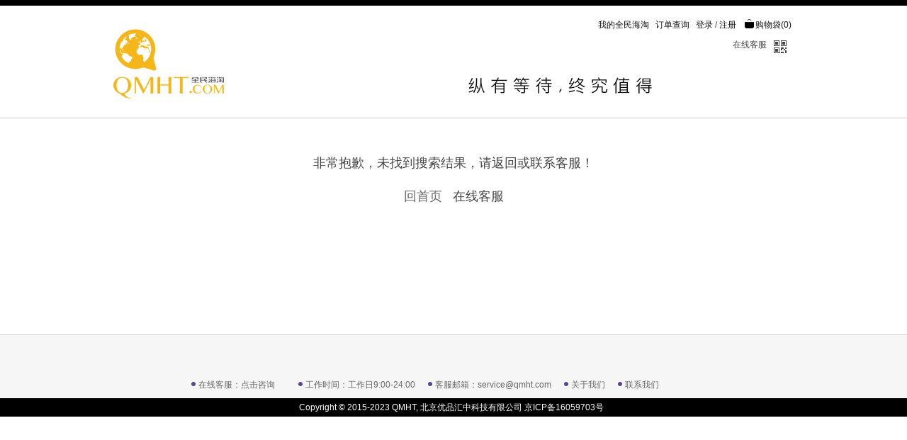

--- FILE ---
content_type: text/html;charset=UTF-8
request_url: http://www.qmht.com/event/33183.htm
body_size: 2301
content:
<!DOCTYPE html>
<html xmlns:wb="http://open.weibo.com/wb">
<head>
<meta http-equiv="Content-Type" content="text/html; charset=UTF-8"/>
<script>
        var basepath = "";
        var staticpath = "/resource";
        var non_responsive2 = "y";
        var login = false;
        var currentUser = "";
    </script>
<meta name="description" content="全民海淘"/>
<meta name="keywords" content="全民海淘"/>
<meta http-equiv="X-UA-Compatible" content="IE=edge">
<title>全民海淘</title>
<link rel="shortcut icon" type="image/x-icon" href="http://www.qmht.com/resource/images/favicon.ico">
<link rel="stylesheet" href="/resource/css/sticky-footer.css" type="text/css">
<link rel="stylesheet" href="/resource/css/base.css" type="text/css">
<link rel="stylesheet" href="/resource/bootstrap3.3.4/css/bootstrap.css" type="text/css">
<link rel="stylesheet" href="/resource/bootstrap3.3.4/css/docs.css" type="text/css">
<link rel="stylesheet" href="/resource/validator-0.10.0/dist/jquery.validator.css" />
<link rel="stylesheet" href="/resource/bootstrap3.3.4/css/non-responsive.css" type="text/css">
<link rel="stylesheet" href="/resource/jquery-ui-1.11.4/jquery-ui.min.css">
<link rel="stylesheet" href="/resource/v2/style/base.css" />
<link rel="stylesheet" href="/resource/v2/style/module.css" />
<link rel="stylesheet" href="/resource/v2/style/good.css" />
<link href="/resource/js/slideTab2/css/lanrenzhijia.css" rel="stylesheet" type="text/css" />
<script type="text/javascript" src="/resource/js/jquery-3.3.1.min.js"></script>
<script type="text/javascript" src="/resource/jquery-ui-1.11.4/jquery-ui.min.js"></script>
<script type="text/javascript" src="/resource/bootstrap/js/bootstrap.min.js"></script>
<script src="http://tjs.sjs.sinajs.cn/open/api/js/wb.js?appkey=1574880300&&debug=true" type="text/javascript" charset="utf-8"></script>
</head>
<body>
<div class="topbar">
<div class="wrap clearfix dwlg">
<div class="hd">
<a href="/account/account.htm">我的全民海淘</a>
<a href="/account/orders.htm">订单查询</a>
<span id="headUserInfo"></span>
<a href="/cart/cart.htm" class="icoshopcart"><i></i>购物袋(<span id="headCartCount"></span>)</a>
</div>
<div class="online hd">
<span onclick="javascript:ud.showPanel();" title="商品咨询" class="buybtn">在线客服</span>
<div class="qrcodewrap">
<i></i>
<div class="qrcodewrapbd">
<div class="qrcode">
<img width="95" height="95" src="/resource/v2/images/weibo_qr.png" alt="" />
<p>官方微博</p>
</div>
</div>
</div>
</div>
<div class="ft clearfix clear">
<div class="search">
<form name="searchForm" id="searchForm" method="post" action="/search.htm">
</form>
</div>
<ul class="navls naveight">
<li class="eightW">
<img src="/resource/v2/images/nav_title.png" alt="纵有等待，终究值得" height="46"/>
</li>
</ul>
</div>
<div class="mlogo"><a href="/"><img src="/resource/v2/images/logox2.png" alt="logo" height="102"/></a></div>
</div>
</div>
<script type="javascript">
    //搜索商品
    function search(){
        var _key = $.trim($("#key").val());
        if(_key==''){
            return false;
        }
        $("#searchForm").submit();
    }
</script>
<script>
    (function(){
        $(".news_tip .close_btn").click(function(){
            $(".news_tip").hide();
        });
    })();
</script>
<div class="container zccntr">
<div class="row zcnext htln">
<div class="zfcg">
<div style="font-size: 1.5em; text-align: center;margin-top: 20px;">非常抱歉，未找到搜索结果，请返回或联系客服！
</div>
<div class="clear"></div>
<div style="font-size: 1.5em; text-align: center;margin-top: 20px;">
<a href="/">回首页</a>&nbsp;&nbsp;
<span onclick="javascript:ud.showPanel();" title="商品咨询" class="buybtn">在线客服</span>
</div>
<div class="clear"></div>
</div>
</div>
</div>
<div class="footer">
<div class="wrap">
<div class="ftserviceinfo c6 clear">
<span><i></i>在线客服：<span onclick="javascript:ud.showPanel();" title="商品咨询" class="buybtn">点击咨询</span></span>
<span><i></i>工作时间：工作日9:00-24:00</span>
<span><i></i>客服邮箱：service@qmht.com</span>
<span><i></i><a target="_blank" href="#">关于我们</a></span>
<span><i></i><a target="_blank" href="#">联系我们</a></span>
</div>
</div>
<div class="copyright">
Copyright ©️ 2015-2023 QMHT, 北京优品汇中科技有限公司 <a href="http://beian.miit.gov.cn" style="color: white;" target="_blank">京ICP备16059703号</a>&nbsp;&nbsp; <script src="https://s4.cnzz.com/z_stat.php?id=1256694700&web_id=1256694700" language="JavaScript"></script>
</div>
</div>
<script type="text/javascript" src="/resource/v2/script/ht.common.js"></script>
<script type="text/javascript" src="/resource/v2/script/common.js"></script>
<script>
    (function(a,h,c,b,f,g){a["UdeskApiObject"]=f;a[f]=a[f]||function(){(a[f].d=a[f].d||[]).push(arguments)};g=h.createElement(c);g.async=1;g.charset="utf-8";g.src=b;c=h.getElementsByTagName(c)[0];c.parentNode.insertBefore(g,c)})(window,document,"script","//assets-cli.udesk.cn/im_client/js/udeskApi.js","ud");
    ud({
        "code": "28bj6jhe",
        "link": "//qmht.udesk.cn/im_client/?web_plugin_id=55789"
    });
</script>
<script src="/resource/js/superSlide/jquery.SuperSlide.js"></script>
<script type="text/javascript">
jQuery(".picScroll-top").slide({titCell:".hd ul",mainCell:".bd ul",autoPage:true,effect:"top",autoPlay:true,
	scroll:2,vis:5});
jQuery(".slideTxtBox").slide();
</script>
<script type="text/javascript" src="/resource/js/jquery.blockUI.js"></script>
<script type="text/javascript" src="/resource/validator-0.10.0/dist/jquery.validator.min.js"></script>
<script type="text/javascript" src="/resource/validator-0.10.0/dist/local/zh_CN.js"></script>
<script type="text/javascript" src="/resource/js/jquery.lazyload.min.js"></script>
<script type="text/javascript" src="/resource/js/superMenu/js/new.js"></script>
<script type="text/javascript" src="/resource/js/slideTab2/js/lanrenzhijia.js"></script>
</body>
</html>


--- FILE ---
content_type: text/css
request_url: http://www.qmht.com/resource/css/sticky-footer.css
body_size: 492
content:


html,
body {
  height: 100%;
  padding-top: 0px;
}


#wrap {
  min-height: 100%;
  height: auto !important;
  height: 100%;
  
  margin: 0 auto -60px;
  
  padding: 0 0 60px;
}


#footer {
/*   height: 60px; */
/*   background-color: #f5f5f5; */
  
  color:#999;text-align:center;padding:0px 0;margin-top:40px;border-top:0px solid #e5e5e5;
/*   background-color:#f5f5f5 */
}






.container {
  width: auto;
  max-width: 680px;
  padding: 0 15px;
}
.container .credit {
  margin: 20px 0;
}

--- FILE ---
content_type: text/css
request_url: http://www.qmht.com/resource/css/base.css
body_size: 830
content:
/* CSS Document */
@CHARSET "UTF-8";

a{
	cursor: pointer;
	overflow: hidden;
/* 	font-size: 14px; */
}

.more{
	font-size: 13px;
	float: right;margin-right: 5px;
}

.titleCss{
	text-align: left;
	height: 32px;
	vertical-align: middle;
	font-size: 14px;
	padding: 3px 10px;
	background:#d9e7f0;
	margin: 0;
}

div.box {
  border: 1px solid #c2d5e3;
/*   padding: 1px; */
/*   width: 216px; */
  position: relative;
/*   margin-bottom: 10px; */
  overflow: hidden;
  background:#fafafa;
/*   margin: 10 0; */
min-height:300px;
}

div.box2 {
  border: 1px solid #c2d5e3;
  padding: 1px;
/*   width: 216px; */
  position: relative;
  margin-bottom: 10px;
  overflow: hidden;
  background:#fafafa;
  margin: 10 0;
min-height:300px;
}

table{
	margin-top: 0px;
}

ol,ul{
	text-align: left;
}

body{
	font-size: 12px;padding: 15px;
}




--- FILE ---
content_type: text/css
request_url: http://www.qmht.com/resource/bootstrap3.3.4/css/docs.css
body_size: 46475
content:





body {
  position: relative; 
  padding-top: 50px; 
}


.table code {
  font-size: 13px;
  font-weight: normal;
}


.btn-outline {
  color: #563d7c;
  background-color: #fff;
  border-color: #e5e5e5;
}
.btn-outline:hover,
.btn-outline:focus,
.btn-outline:active {
  color: #fff;
  background-color: #563d7c;
  border-color: #563d7c;
}


.btn-outline-inverse {
  color: #fff;
  background-color: transparent;
  border-color: #cdbfe3;
}
.btn-outline-inverse:hover,
.btn-outline-inverse:focus,
.btn-outline-inverse:active {
  color: #563d7c;
  text-shadow: none;
  background-color: #fff;
  border-color: #fff;
}




.bs-docs-nav {
  text-shadow: 0 -1px 0 rgba(0,0,0,.15);
  background-color: #563d7c;
  border-color: #463265;
  box-shadow: 0 1px 0 rgba(255,255,255,.1);
}
.bs-docs-nav .navbar-collapse {
  border-color: #463265;
}
.bs-docs-nav .navbar-brand {
  color: #fff;
}
.bs-docs-nav .navbar-nav > li > a {
  color: #cdbfe3;
}
.bs-docs-nav .navbar-nav > li > a:hover {
  color: #fff;
}
.bs-docs-nav .navbar-nav > .active > a,
.bs-docs-nav .navbar-nav > .active > a:hover {
  color: #fff;
  background-color: #463265;
}
.bs-docs-nav .navbar-toggle {
  border-color: #563d7c;
}
.bs-docs-nav .navbar-toggle:hover {
  background-color: #463265;
  border-color: #463265;
}




.bs-footer {
  padding-top: 40px;
  padding-bottom: 30px;
  margin-top: 100px;
  color: #777;
  text-align: center;
  border-top: 1px solid #e5e5e5;
}
.footer-links {
  margin: 10px 0;
  padding-left: 0;
}
.footer-links li {
  display: inline;
  padding: 0 2px;
}
.footer-links li:first-child {
  padding-left: 0;
}

@media (min-width: 768px) {
  .bs-footer {
    text-align: left;
  }
  .bs-footer p {
    margin-bottom: 0;
  }
}




.bs-social {
  margin-top: 20px;
  margin-bottom: 20px;
  text-align: center;
}
.bs-social-buttons {
  display: inline-block;
  margin-bottom: 0;
  padding-left: 0;
  list-style: none;
}
.bs-social-buttons li {
  display: inline-block;
  line-height: 1;
  padding: 5px 8px;
}
.bs-social-buttons .twitter-follow-button {
  width: 225px !important;
}
.bs-social-buttons .twitter-share-button {
  width: 98px !important;
}

.github-btn {
  border: 0;
  overflow: hidden;
}

@media screen and (min-width: 768px) {
  .bs-social {
    text-align: left;
  }
  .bs-social-buttons li:first-child {
    padding-left: 0;
  }
}




.bs-docs-home,
.bs-header {
  color: #cdbfe3;
  background-color: #563d7c;
  background-image: url([data-uri]);
}




 
 .bs-masthead {
  position: relative;
  padding: 30px 15px;
  text-align: center;
  text-shadow: 0 1px 0 rgba(0,0,0,.15);
}
.bs-masthead h1 {
  font-size: 50px;
  line-height: 1;
  color: #fff;
}
.bs-masthead .btn-outline-inverse {
  margin: 10px;
}


.bs-masthead-links {
  margin-top: 20px;
  margin-bottom: 40px;
  padding: 0 15px;
  list-style: none;
  text-align: center;
}
.bs-masthead-links li {
  display: inline;
}
.bs-masthead-links li + li {
  margin-left: 20px;
}
.bs-masthead-links a {
  color: #fff;
}

@media screen and (min-width: 768px) {
  .bs-masthead {
    text-align: left;
    padding-top:    140px;
    padding-bottom: 140px;
  }
  .bs-masthead h1 {
    font-size: 100px;
  }
  .bs-masthead .lead {
    margin-right: 25%;
    font-size: 30px;
  }
  .bs-masthead .btn-outline-inverse {
    width: auto;
    margin: 20px 5px 20px 0;
    padding: 18px 24px;
    font-size: 21px;
  }
  .bs-masthead-links {
    padding: 0;
    text-align: left;
  }
}






.bs-header {
  padding: 30px 15px 40px; 
  font-size: 16px;
  text-align: center;
  text-shadow: 0 1px 0 rgba(0,0,0,.15);
}
.bs-header h1 {
  color: #fff;
}
.bs-header p {
  font-weight: 300;
  line-height: 1.5;
}
.bs-header .container {
  position: relative;
}

@media screen and (min-width: 768px) {
  .bs-header {
    font-size: 21px;
    text-align: left;
  }
  .bs-header h1 {
    font-size: 60px;
    line-height: 1;
  }
}

@media screen and (min-width: 992px) {
  .bs-header h1,
  .bs-header p {
    margin-right: 380px;
  }
}




.carbonad {
  width: auto !important;
  margin: 50px -30px -40px !important;
  padding: 20px !important;
  overflow: hidden; 
  height: auto !important;
  font-size: 13px !important;
  line-height: 16px !important;
  text-align: left;
  background: #463265 !important;
  border: 0 !important;
  box-shadow: inset 0 3px 5px rgba(0,0,0,.075);
}
.carbonad-img {
  margin: 0 !important;
}
.carbonad-text,
.carbonad-tag {
  float: none !important;
  display: block !important;
  width: auto !important;
  height: auto !important;
  margin-left: 145px !important;
  font-family: "Helvetica Neue", Helvetica, Arial, sans-serif !important;
}
.carbonad-text {
  padding-top: 0 !important;
}
.carbonad-tag {
  color: #cdbfe3 !important;
  text-align: left !important;
}
.carbonad-text a,
.carbonad-tag a {
  color: #fff !important;
}
.carbonad #azcarbon > img {
  display: none; 
}

@media screen and (min-width: 768px) {
  .carbonad {
    margin: 0 !important;
    border-radius: 4px;
    box-shadow: inset 0 3px 5px rgba(0,0,0,.075), 0 1px 0 rgba(255,255,255,.1);
  }
}

@media screen and (min-width: 992px) {
  .carbonad {
    position: absolute;
    top: 20px;
    right: 0;
    padding: 15px !important;
    width: 330px !important;
  }
}




.bs-old-docs {
  padding: 15px 20px;
  color: #777;
  background-color: #fafafa;
  border-top: 1px solid #fff;
  border-bottom: 1px solid #e5e5e5;
}
.bs-old-docs strong {
  color: #555;
}





.bs-sidebar.affix {
  position: static;
}


.bs-sidenav {
  margin-top: 30px;
  margin-bottom: 30px;
  padding-top:    10px;
  padding-bottom: 10px;
  text-shadow: 0 1px 0 #fff;
  background-color: #f7f5fa;
  border-radius: 5px;
}


.bs-sidebar .nav > li > a {
  display: block;
  color: #716b7a;
  padding: 5px 20px;
}
.bs-sidebar .nav > li > a:hover,
.bs-sidebar .nav > li > a:focus {
  text-decoration: none;
  background-color: #e5e3e9;
  border-right: 1px solid #dbd8e0;
}
.bs-sidebar .nav > .active > a,
.bs-sidebar .nav > .active:hover > a,
.bs-sidebar .nav > .active:focus > a {
  font-weight: bold;
  color: #563d7c;
  background-color: transparent;
  border-right: 1px solid #563d7c;
}


.bs-sidebar .nav .nav {
  display: none; 
  margin-bottom: 8px;
}
.bs-sidebar .nav .nav > li > a {
  padding-top:    3px;
  padding-bottom: 3px;
  padding-left: 30px;
  font-size: 90%;
}


@media screen and (min-width: 992px) {
  .bs-sidebar .nav > .active > ul {
    display: block;
  }
  
  .bs-sidebar.affix,
  .bs-sidebar.affix-bottom {
    width: 213px;
  }
  .bs-sidebar.affix {
    position: fixed; 
    top: 80px;
  }
  .bs-sidebar.affix-bottom {
    position: absolute; 
  }
  .bs-sidebar.affix-bottom .bs-sidenav,
  .bs-sidebar.affix .bs-sidenav {
    margin-top: 0;
    margin-bottom: 0;
  }
}
@media screen and (min-width: 1200px) {
  
  .bs-sidebar.affix-bottom,
  .bs-sidebar.affix {
    width: 263px;
  }
}





.bs-docs-section + .bs-docs-section {
  padding-top: 40px;
}


h1[id] {
  padding-top: 80px;
  margin-top: -45px;
}





.bs-callout {
  margin: 20px 0;
  padding: 15px 30px 15px 15px;
  border-left: 5px solid #eee;
}
.bs-callout h4 {
  margin-top: 0;
}
.bs-callout p:last-child {
  margin-bottom: 0;
}
.bs-callout code,
.bs-callout .highlight {
  background-color: #fff;
}


.bs-callout-danger {
  background-color: #fcf2f2;
  border-color: #dFb5b4;
}
.bs-callout-warning {
  background-color: #fefbed;
  border-color: #f1e7bc;
}
.bs-callout-info {
  background-color: #f0f7fd;
  border-color: #d0e3f0;
}




.show-grid {
  margin-bottom: 15px;
}
.show-grid [class^="col-"] {
  padding-top: 10px;
  padding-bottom: 10px;
  background-color: #eee;
  border: 1px solid #ddd;
  background-color: rgba(86,61,124,.15);
  border: 1px solid rgba(86,61,124,.2);
}




.bs-example {
  position: relative;
  padding: 45px 15px 15px;
  margin: 0 -15px 15px;
  background-color: #fafafa;
  box-shadow: inset 0 3px 6px rgba(0,0,0,.05);
  border-color: #e5e5e5 #eee #eee;
  border-style: solid;
  border-width: 1px 0;
}

.bs-example:after {
  content: "Example";
  position: absolute;
  top:  15px;
  left: 15px;
  font-size: 12px;
  font-weight: bold;
  color: #bbb;
  text-transform: uppercase;
  letter-spacing: 1px;
}


.bs-example + .highlight {
  margin: -15px -15px 15px;
  border-radius: 0;
  border-width: 0 0 1px;
}


@media screen and (min-width: 768px) {
  .bs-example {
    margin-left: 0;
    margin-right: 0;
    background-color: #fff;
    border-width: 1px;
    border-color: #ddd;
    border-radius: 4px 4px 0 0;
    box-shadow: none;
  }
  .bs-example + .highlight {
    margin-top: -16px;
    margin-left: 0;
    margin-right: 0;
    border-width: 1px;
    border-bottom-left-radius: 4px;
    border-bottom-right-radius: 4px;
  }
}


.bs-example > p:last-child,
.bs-example > ul:last-child,
.bs-example > ol:last-child,
.bs-example > blockquote:last-child,
.bs-example > .form-control:last-child,
.bs-example > .table:last-child,
.bs-example > .navbar:last-child,
.bs-example > .jumbotron:last-child,
.bs-example > .alert:last-child,
.bs-example > .panel:last-child,
.bs-example > .list-group:last-child,
.bs-example > .well:last-child,
.bs-example > .progress:last-child,
.bs-example > .table-responsive:last-child > .table {
  margin-bottom: 0;
}
.bs-example > p > .close {
  float: none;
}


.bs-example-type .table .info {
  color: #999;
  vertical-align: middle;
}
.bs-example-type .table td {
  padding: 15px 0;
  border-color: #eee;
}
.bs-example-type .table tr:first-child td {
  border-top: 0;
}
.bs-example-type h1,
.bs-example-type h2,
.bs-example-type h3,
.bs-example-type h4,
.bs-example-type h5,
.bs-example-type h6 {
  margin: 0;
}


.bs-example > .img-circle,
.bs-example > .img-rounded,
.bs-example > .img-thumbnail {
  margin: 5px;
}


.bs-example > .btn,
.bs-example > .btn-group {
  margin-top: 5px;
  margin-bottom: 5px;
}
.bs-example > .btn-toolbar + .btn-toolbar {
  margin-top: 10px;
}


.bs-example-control-sizing select,
.bs-example-control-sizing input[type="text"] + input[type="text"] {
  margin-top: 10px;
}
.bs-example-form .input-group {
  margin-bottom: 10px;
}
.bs-example > textarea.form-control {
  resize: vertical;
}


.bs-example > .list-group {
  max-width: 400px;
}


.bs-example .navbar:last-child {
  margin-bottom: 0;
}
.bs-navbar-top-example,
.bs-navbar-bottom-example {
  z-index: 1;
  padding: 0;
  overflow: hidden; 
}
.bs-navbar-top-example .navbar-header,
.bs-navbar-bottom-example .navbar-header {
  margin-left: 0;
}
.bs-navbar-top-example .navbar-fixed-top,
.bs-navbar-bottom-example .navbar-fixed-bottom {
  position: relative;
  margin-left: 0;
  margin-right: 0;
}
.bs-navbar-top-example {
  padding-bottom: 45px;
}
.bs-navbar-top-example:after {
  top: auto;
  bottom: 15px;
}
.bs-navbar-top-example .navbar-fixed-top {
  top: -1px;
}
.bs-navbar-bottom-example {
  padding-top: 45px;
}
.bs-navbar-bottom-example .navbar-fixed-bottom {
  bottom: -1px;
}
.bs-navbar-bottom-example .navbar {
  margin-bottom: 0;
}
@media (min-width: 768px) {
  .bs-navbar-top-example .navbar-fixed-top,
  .bs-navbar-bottom-example .navbar-fixed-bottom {
    position: absolute;
  }
  .bs-navbar-top-example {
    border-radius: 0 0 4px 4px;
  }
  .bs-navbar-bottom-example {
    border-radius: 4px 4px 0 0;
  }
}


.bs-example .pagination {
  margin-top: 10px;
  margin-bottom: 10px;
}


.bs-example > .pager {
  margin-top: 0;
}


.bs-example-modal {
  background-color: #f5f5f5;
}
.bs-example-modal .modal {
  position: relative;
  top: auto;
  right: auto;
  left: auto;
  bottom: auto;
  z-index: 1;
  display: block;
}
.bs-example-modal .modal-dialog {
  left: auto;
  margin-left: auto;
  margin-right: auto;
}


.bs-example > .dropdown > .dropdown-menu {
  position: static;
  display: block;
  margin-bottom: 5px;
}


.bs-example-tabs .nav-tabs {
  margin-bottom: 15px;
}


.bs-example-tooltips {
  text-align: center;
}
.bs-example-tooltips > .btn {
  margin-top: 5px;
  margin-bottom: 5px;
}


.bs-example-popover {
  padding-bottom: 24px;
  background-color: #f9f9f9;
}
.bs-example-popover .popover {
  position: relative;
  display: block;
  float: left;
  width: 260px;
  margin: 20px;
}


.scrollspy-example {
  position: relative;
  height: 200px;
  margin-top: 10px;
  overflow: auto;
}




.highlight {
  display: none; 
  padding: 9px 14px;
  margin-bottom: 14px;
  background-color: #f7f7f9;
  border: 1px solid #e1e1e8;
  border-radius: 4px;
}
.highlight pre {
  padding: 0;
  margin-top: 0;
  margin-bottom: 0;
  background-color: transparent;
  border: 0;
  white-space: nowrap;
}
.highlight pre code {
  font-size: inherit;
  color: #333; 
}
.highlight pre .lineno {
  display: inline-block;
  width: 22px;
  padding-right: 5px;
  margin-right: 10px;
  text-align: right;
  color: #bebec5;
}


@media screen and (min-width: 481px) {
  .highlight {
    display: block;
  }
}





.table-responsive .highlight pre {
  white-space: normal;
}


.bs-table th small,
.responsive-utilities th small {
  display: block;
  font-weight: normal;
  color: #999;
}
.responsive-utilities tbody th {
  font-weight: normal;
}
.responsive-utilities td {
  text-align: center;
}
.responsive-utilities td.is-visible {
  color: #468847;
  background-color: #dff0d8 !important;
}
.responsive-utilities td.is-hidden {
  color: #ccc;
  background-color: #f9f9f9 !important;
}


.responsive-utilities-test {
  margin-top: 5px;
}
.responsive-utilities-test .col-xs-6 {
  margin-bottom: 10px;
}
.responsive-utilities-test span {
  padding: 15px 10px;
  font-size: 14px;
  font-weight: bold;
  line-height: 1.1;
  text-align: center;
  border-radius: 4px;
}
.visible-on .col-xs-6 .hidden-xs,
.visible-on .col-xs-6 .hidden-sm,
.visible-on .col-xs-6 .hidden-md,
.visible-on .col-xs-6 .hidden-lg,
.hidden-on .col-xs-6 .visible-xs,
.hidden-on .col-xs-6 .visible-sm,
.hidden-on .col-xs-6 .visible-md,
.hidden-on .col-xs-6 .visible-lg {
  color: #999;
  border: 1px solid #ddd;
}
.visible-on .col-xs-6 .visible-xs,
.visible-on .col-xs-6 .visible-sm,
.visible-on .col-xs-6 .visible-md,
.visible-on .col-xs-6 .visible-lg,
.hidden-on .col-xs-6 .hidden-xs,
.hidden-on .col-xs-6 .hidden-sm,
.hidden-on .col-xs-6 .hidden-md,
.hidden-on .col-xs-6 .hidden-lg {
  color: #468847;
  background-color: #dff0d8;
  border: 1px solid #d6e9c6;
}




.bs-glyphicons {
  padding-left: 0;
  padding-bottom: 1px;
  margin-bottom: 20px;
  list-style: none;
  overflow: hidden;
}
.bs-glyphicons li {
  float: left;
  width: 25%;
  height: 115px;
  padding: 10px;
  margin: 0 -1px -1px 0;
  font-size: 12px;
  line-height: 1.4;
  text-align: center;
  border: 1px solid #ddd;
}
.bs-glyphicons .glyphicon {
  display: block;
  margin: 5px auto 10px;
  font-size: 24px;
}
.bs-glyphicons li:hover {
  background-color: rgba(86,61,124,.1);
}

@media (min-width: 768px) {
  .bs-glyphicons li {
    width: 12.5%;
  }
}




.bs-customizer .toggle {
  float: right;
  margin-top: 85px; 
}


.bs-customizer label {
  margin-top: 10px;
  font-weight: 500;
  color: #444;
}
.bs-customizer h2 {
  margin-top: 0;
  margin-bottom: 5px;
  padding-top: 30px;
}
.bs-customizer h4 {
  margin-top: 15px;
}
.bs-customizer input[type="text"] {
  font-family: Menlo, Monaco, Consolas, "Courier New", monospace;
  background-color: #fafafa;
}
.bs-customizer .help-block {
  font-size: 12px;
}


#less-section label {
  font-weight: normal;
}


.bs-customize-download .btn-outline {
  padding: 20px;
}


.bs-customizer-alert {
  position: fixed;
  top: 51px;
  left: 0;
  right: 0;
  z-index: 1030;
  padding: 15px 0;
  color: #fff;
  background-color: #d9534f;
  box-shadow: inset 0 1px 0 rgba(255,255,255,.25);
  border-bottom: 1px solid #b94441;
}
.bs-customizer-alert .close {
  margin-top: -4px;
  font-size: 24px;
}
.bs-customizer-alert p {
  margin-bottom: 0;
}
.bs-customizer-alert .glyphicon {
  margin-right: 5px;
}
.bs-customizer-alert pre {
  margin: 10px 0 0;
  color: #fff;
  background-color: #a83c3a;
  border-color: #973634;
  box-shadow: inset 0 2px 4px rgba(0,0,0,.05), 0 1px 0 rgba(255,255,255,.1);
}





.bs-examples h4 {
  margin-bottom: 5px;
}
.bs-examples p {
  margin-bottom: 20px;
}


#focusedInput {
  border-color: rgba(82,168,236,.8);
  outline: 0;
  outline: thin dotted \9; 
  -moz-box-shadow: 0 0 8px rgba(82,168,236,.6);
       box-shadow: 0 0 8px rgba(82,168,236,.6);
}


.bs-docs-dl-options h4 {
  margin-top: 15px;
  margin-bottom: 5px;
}


--- FILE ---
content_type: text/css
request_url: http://www.qmht.com/resource/js/slideTab2/css/lanrenzhijia.css
body_size: 632
content:
@charset utf-8;
/* 代码整理：懒人之家  www.lanrenzhijia.com */
* {
/* 	margin:0; */
/* 	padding:0; */
}
body {
/* 	text-align:left; */
/* 	font-size:12px; */
}

img {
/* 	border:none; */
}
a {
/* 	text-decoration:none; */
}
.zhuanti_box {
/* 	width:400px; */
	height:auto;
/* 	margin:20px auto; */
	padding:7px;
	border:1px solid #eae9ef;
}
.zhuanti_box ul,.zhuanti_box li {
	list-style:none;
	margin:0;
	padding:0;
	border:none;
}
#slideBox {
/* 	width:500px; */
	overflow:hidden;
}
#slideBox .J_slide_list {
	width:3600px;
}
#slideBox .J_slide_list .J_slide_item {
	width:630px;
	height:180px;
	float:left;
}
#slideBox .J_slide_list .J_slide_item img {
	vertical-align:top;
}
#slideBox .J_slide_trigger {
/* 	width:600px; */
	height:32px;
	background:#5a5a5a;
	margin-top:1px;
}
#slideBox .J_slide_trigger li, .J_slide_trigger a {
	width:100px;
}
#slideBox .J_slide_trigger li {
	float:left;
	height:32px;
	line-height:32px;
	text-align:center;
	_display:inline;
	overflow:hidden;
}
#slideBox .J_slide_trigger li a {
	display:block;
	height:32px;
	color:#fff;
	font-family:"Microsoft Yahei", "微软雅黑";
}
#slideBox .J_slide_trigger li.cur a, .J_slide_trigger li a:hover {
	color:#FFF;
	background:#21b6bb;
	text-decoration:none;
}
.J_slide_advance {
	width:600px;
	float:left;
	height:148px;
	margin-top:1px;
}
.J_slide_advance p {
	width:199px;
	margin-right:1px;
	float:left;
}
/* 代码整理：懒人之家  www.lanrenzhijia.com */

--- FILE ---
content_type: application/javascript
request_url: http://www.qmht.com/resource/js/superMenu/js/new.js
body_size: 500
content:
$(document).ready(function(){
    $('.sidelist').mousemove(function(){
    	//console.log("wwww = " + $("#sidebar").width());
    	var ww = $("#sidebar").width();
    	//var cc = $("#sidebar").width()+"px";
    	$(this).find('.i-list').css("left",ww+"px")
    	//.css("width",ww+"px")
    	.show();
		$(this).find('h3').addClass('hover').css("width",ww+1+"px");
	});
	$('.sidelist').mouseleave(function(){
	$(this).find('.i-list').hide();
	$(this).find('h3').removeClass('hover');
	});
});

//slideUp

--- FILE ---
content_type: application/javascript
request_url: http://www.qmht.com/resource/validator-0.10.0/dist/local/zh_CN.js
body_size: 1985
content:
/*********************************
 * Themes, rules, and i18n support
 * Locale: Chinese; 中文
 *********************************/
(function(factory) {
    if (typeof define === 'function') {
        define(function(require, exports, module){
            var $ = require('jquery');
            $._VALIDATOR_URI = module.uri;
            require('../src/jquery.validator')($);
            factory($);
        });
    } else {
        factory(jQuery);
    }
}(function($) {
    /* Global configuration
     */
    $.validator.config({
        //stopOnError: false,
        //theme: 'yellow_right',
        defaultMsg: "{0}格式不正确",
        loadingMsg: "正在验证...",
        
        // Custom rules
        rules: {
            digits: [/^\d+$/, "请输入数字"]
            ,letters: [/^[a-z]+$/i, "{0}只能输入字母"]
            ,tel: [/^(?:(?:0\d{2,3}[\- ]?[1-9]\d{6,7})|(?:[48]00[\- ]?[1-9]\d{6}))$/, "电话格式不正确"]
            ,mobile: [/^1[3-9]\d{9}$/, "手机号格式不正确"]
            ,email: [/^[\w\+\-]+(\.[\w\+\-]+)*@[a-z\d\-]+(\.[a-z\d\-]+)*\.([a-z]{2,4})$/i, "邮箱格式不正确"]
            ,qq: [/^[1-9]\d{4,}$/, "QQ号格式不正确"]
            ,date: [/^\d{4}-\d{1,2}-\d{1,2}$/, "请输入正确的日期,例:yyyy-mm-dd"]
            ,time: [/^([01]\d|2[0-3])(:[0-5]\d){1,2}$/, "请输入正确的时间,例:14:30或14:30:00"]
            ,ID_card: [/^[1-9]\d{5}[1-9]\d{3}((0\d)|(1[0-2]))(([0|1|2]\d)|3[0-1])((\d{4})|\d{3}[A-Z])$/, "请输入正确的身份证号码"]
            ,url: [/^(https?|ftp):\/\/[^\s]+$/i, "网址格式不正确"]
            ,postcode: [/^[1-9]\d{5}$/, "邮政编码格式不正确"]
            ,chinese: [/^[\u0391-\uFFE5]+$/, "请输入中文"]
            ,username: [/^\w{3,12}$/, "请输入3-12位数字、字母、下划线"]
            ,password: [/^[0-9a-zA-Z]{6,16}$/, "必须同时包含数字和字母，长度6～18"]
            ,accept: function (element, params){
                if (!params) return true;
                var ext = params[0];
                return (ext === '*') ||
                       (new RegExp(".(?:" + (ext || "png|jpg|jpeg|gif") + ")$", "i")).test(element.value) ||
                       this.renderMsg("只接受{1}后缀", ext.replace('|', ','));
            }
            
        }
    });

    /* Default error messages
     */
    $.validator.config({
        messages: {
            required: "{0}不能为空",
            remote: "{0}已被使用",
            integer: {
                '*': "请输入整数",
                '+': "请输入正整数",
                '+0': "请输入正整数或0",
                '-': "请输入负整数",
                '-0': "请输入负整数或0"
            },
            match: {
                eq: "{0}与{1}不一致",
                neq: "{0}与{1}不能相同",
                lt: "{0}必须小于{1}",
                gt: "{0}必须大于{1}",
                lte: "{0}必须小于或等于{1}",
                gte: "{0}必须大于或等于{1}"
            },
            range: {
                rg: "请输入{1}到{2}的数",
                gte: "请输入大于或等于{1}的数",
                lte: "请输入小于或等于{1}的数"
            },
            checked: {
                eq: "请选择{1}项",
                rg: "请选择{1}到{2}项",
                gte: "请至少选择{1}项",
                lte: "请最多选择{1}项"
            },
            length: {
                eq: "请输入{1}个字符",
                rg: "请输入{1}到{2}个字符",
                gte: "请至少输入{1}个字符",
                lte: "请最多输入{1}个字符",
                eq_2: "",
                rg_2: "",
                gte_2: "",
                lte_2: ""
            }
        }
    });

    /* Themes
     */
    var TPL_ARROW = '<span class="n-arrow"><b>◆</b><i>◆</i></span>';
    $.validator.setTheme({
        'simple_right': {
            formClass: 'n-simple',
            msgClass: 'n-right'
        },
        'simple_bottom': {
            formClass: 'n-simple',
            msgClass: 'n-bottom'
        },
        'yellow_top': {
            formClass: 'n-yellow',
            msgClass: 'n-top',
            msgArrow: TPL_ARROW
        },
        'yellow_right': {
            formClass: 'n-yellow',
            msgClass: 'n-right',
            msgArrow: TPL_ARROW
        },
        'yellow_right_effect': {
            formClass: 'n-yellow',
            msgClass: 'n-right',
            msgArrow: TPL_ARROW,
            msgShow: function($msgbox, type){
                var $el = $msgbox.children();
                if ($el.is(':animated')) return;
                if (type === 'error') {
                    $el.css({
                        left: '20px',
                        opacity: 0
                    }).delay(100).show().stop().animate({
                        left: '-4px',
                        opacity: 1
                    }, 150).animate({
                        left: '3px'
                    }, 80).animate({
                        left: 0
                    }, 80);
                } else {
                    $el.css({
                        left: 0,
                        opacity: 1
                    }).fadeIn(200);
                }
            },
            msgHide: function($msgbox, type){
                var $el = $msgbox.children();
                $el.stop().delay(100).show().animate({
                    left: '20px',
                    opacity: 0
                }, 300, function(){
                    $msgbox.hide();
                });
            }
        }
    });
}));

--- FILE ---
content_type: application/javascript
request_url: http://www.qmht.com/resource/validator-0.10.0/dist/jquery.validator.min.js
body_size: 8612
content:
/*! nice Validator 0.10.0
 * (c) 2012-2015 Jony Zhang <niceue@live.com>, MIT Licensed
 * http://validator.niceue.com/
 */
!function(e){"function"==typeof define&&(define.amd||define.cmd)?define([],function(){return e}):e(jQuery)}(function(e,t){"use strict";function i(t,n){function s(){a._init(a.$el[0],n)}var a=this;return a instanceof i?(a.$el=e(t),void(a.$el.length?i.loading?e(window).on("validatorready",s):s():X(t)&&(ee[t]=n))):new i(t,n)}function n(e,t){if(z(e)){var i,s=t?t===!0?this:t:n.prototype;for(i in e)m(i)&&(s[i]=a(e[i]))}}function s(e,t){if(z(e)){var i,n=t?t===!0?this:t:s.prototype;for(i in e)n[i]=e[i]}}function a(t){switch(e.type(t)){case"function":return t;case"array":var i=function(e){return t.msg=t[1],t[0].test(Y(e))||t[1]||!1};return i.msg=t[1],i;case"regexp":return function(e){return t.test(Y(e))}}}function r(t){var i,n,s;if(t&&t.tagName){switch(t.tagName){case"INPUT":case"SELECT":case"TEXTAREA":case"BUTTON":case"FIELDSET":i=t.form||e(t).closest("."+M);break;case"FORM":i=t;break;default:i=e(t).closest("."+M)}for(n in ee)if(e(i).is(n)){s=ee[n];break}return e(i).data(_)||e(i)[_](s).data(_)}}function l(e,t){var i,n=t||e.currentTarget;n.form&&null===K(n.form,N)&&(i=r(n),i?(i._parse(n),i._focusin(e),t&&i._focusout(e,t)):K(n,V,null))}function o(e,t){var i=J(K(e,V+"-"+t));if(i)return i=new Function("return "+i)(),i?a(i):void 0}function u(e,t,i){var n=t.msg,s=t._r;return z(n)&&(n=n[s]),X(n)||(n=K(e,T+"-"+s)||K(e,T)||(i?X(i)?i:i[s]:"")),n}function d(e){var t;return e&&(t=L.exec(e)),t&&t[1]}function c(e){return X(e)||z(e)&&("error"in e||"ok"in e)?e:void 0}function f(e){return"INPUT"===e.tagName&&"checkbox"===e.type||"radio"===e.type}function g(e){return Date.parse(e.replace(/\.|\-/g,"/"))}function m(e){return/^\w+$/.test(e)}function p(e){return"#"===e.charAt(0)?e.replace(/(:|\.|\[|\])/g,"\\$1"):'[name="'+e+'"]:input'}var h,v,_="validator",y="."+_,k=".rule",w=".field",b=".form",M="nice-"+_,x="msg-box",$="aria-required",O="aria-invalid",V="data-rule",T="data-msg",C="data-tip",F="data-ok",A="data-timely",E="data-target",j="data-display",R="data-must",N="novalidate",S=":verifiable",D=/(&)?(!)?\s?(\w+)(?:\[\s*(.*?\]?)\s*\]|\(\s*(.*?\)?)\s*\))?\s*(;|\||&)?/g,q=/(\w+)(?:\[\s*(.*?\]?)\s*\]|\(\s*(.*?\)?)\s*\))?/,I=/(?:([^:;\(\[]*):)?(.*)/,B=/[^\x00-\xff]/g,L=/^.*(top|right|bottom|left).*$/,U=/(?:(post|get):)?(.+)/i,H=/[<>'"`\\]|&#x?\d+[A-F]?;?|%3[A-F]/gim,P=e.noop,W=e.proxy,J=e.trim,Q=e.isFunction,X=function(e){return"string"==typeof e},z=function(e){return e&&"[object Object]"===Object.prototype.toString.call(e)},G=document.documentMode||+(navigator.userAgent.match(/MSIE (\d+)/)&&RegExp.$1),K=function(e,i,n){return e&&e.tagName?n===t?e.getAttribute(i):void(null===n?e.removeAttribute(i):e.setAttribute(i,""+n)):null},Y=function(t){return e(t).val()},Z=window.console||{log:P,info:P},ee={},te={debug:0,timely:1,theme:"default",ignore:"",focusInvalid:!0,beforeSubmit:P,msgWrapper:"span",msgMaker:function(t){var i;return i='<span role="alert" class="msg-wrap n-'+t.type+'">'+t.arrow,t.result?e.each(t.result,function(e,n){i+='<span class="n-'+n.type+'">'+t.icon+'<span class="n-msg">'+n.msg+"</span></span>"}):i+=t.icon+'<span class="n-msg">'+t.msg+"</span>",i+="</span>"},msgArrow:"",msgIcon:'<span class="n-icon"></span>',msgClass:"",validClass:"n-valid",invalidClass:"n-invalid"},ie={"default":{formClass:"n-default",msgClass:"n-right"}};e.fn[_]=function(t){var n=this,s=arguments;return n.is(":input")?n:(!n.is("form")&&(n=this.find("form")),!n.length&&(n=this),n.each(function(){var n=e(this).data(_);if(n)if(X(t)){if("_"===t.charAt(0))return;n[t].apply(n,Array.prototype.slice.call(s,1))}else t&&(n._reset(!0),n._init(this,t));else new i(this,t)}),this)},e.fn.isValid=function(e,t){var i,n,s=r(this[0]),a=Q(e);return s?(s.checkOnly=!!t,n=s.options,i=s._multiValidate(this.is(":input")?this:this.find(S),function(t){t||!n.focusInvalid||s.checkOnly||s.$el.find("["+O+"]:input:first").focus(),a&&e.call(null,t),s.checkOnly=!1}),a?this:i):!0},e.expr[":"].verifiable=function(e){var t=e.nodeName.toLowerCase();return("input"===t&&!{submit:1,button:1,reset:1,image:1}[e.type]||"select"===t||"textarea"===t)&&e.disabled===!1},e.expr[":"].filled=function(e){return!!J(Y(e))},i.prototype={_init:function(t,i){var a,r,l,o=this;Q(i)&&(i={valid:i}),i=i||{},l=K(t,"data-"+_+"-option"),l=l&&"{"===l.charAt(0)?new Function("return "+l)():{},r=ie[i.theme||l.theme||te.theme],a=o.options=e.extend({},te,r,o.options,i,l),o.rules=new n(a.rules,!0),o.messages=new s(a.messages,!0),o.elements=o.elements||{},o.deferred={},o.errors={},o.fields={},o._initFields(a.fields),o.msgOpt={type:"error",pos:d(a.msgClass),wrapper:a.msgWrapper,cls:a.msgClass,style:a.msgStyle,arrow:a.msgArrow,icon:a.msgIcon,show:a.msgShow,hide:a.msgHide},X(a.target)&&o.$el.find(a.target).addClass("msg-container"),o.$el.data(_)||(o.$el.data(_,o).addClass(M+" "+a.formClass).on("submit"+y+" validate"+y,W(o,"_submit")).on("reset"+y,W(o,"_reset")).on("showmsg"+y,W(o,"_showmsg")).on("hidemsg"+y,W(o,"_hidemsg")).on("focusin"+y+" click"+y,S,W(o,"_focusin")).on("focusout"+y+" validate"+y,S,W(o,"_focusout")),a.timely&&o.$el.on("keyup"+y+" input"+y+" compositionstart compositionend",S,W(o,"_focusout")).on("click"+y,":radio,:checkbox","click",W(o,"_focusout")).on("change"+y,'select,input[type="file"]',"change",W(o,"_focusout")),o._novalidate=K(t,N),K(t,N,N))},_guessAjax:function(t){var i=this;if(!(i.isAjaxSubmit=!!i.options.valid)){var n=(e._data||e.data)(t,"events");n&&n.valid&&e.map(n.valid,function(e){return~e.namespace.indexOf("form")?1:null}).length&&(i.isAjaxSubmit=!0)}},_initFields:function(t){var i=this,n=null===t;n&&(t=i.fields),z(t)&&e.each(t,function(e,t){if(null===t||n){var s=i.elements[e];s&&i._resetElement(s,!0),delete i.fields[e]}else i.fields[e]=X(t)?{rule:t}:t}),i.$el.find(S).each(function(){i._parse(this)})},_parse:function(e){var t,i,n=this,s=n.options,a=e.name,r=K(e,V);return r&&K(e,V,null),(e.id&&"#"+e.id in n.fields||r&&a&&(t=n.fields[a])&&r!==t.rule||!e.name)&&(a="#"+e.id),a?(t=n.fields[a]||{},t.key=a,t.rule=t.rule||r||"",t.display||!(t.display=K(e,j))&&s.display&&(t.display=s.display),t.rule&&((null!==K(e,R)||/match\(|checked/.test(t.rule))&&(t.must=!0),~t.rule.indexOf("required")&&(t.required=!0,K(e,$,!0)),"showOk"in t||(t.showOk=s.showOk),i=K(e,A),i?t.timely=+i:"timely"in t&&K(e,A,+t.timely),t=n._parseRule(t),t.old={}),X(t.target)&&K(e,E,t.target),X(t.tip)&&K(e,C,t.tip),n.fields[a]=t):void 0},_parseRule:function(i){var n=I.exec(i.rule);if(n)return i._i=0,n[1]&&(i.display=n[1]),n[2]&&(i.rules=[],n[2].replace(D,function(){var n=arguments;n[4]=n[4]||n[5],i.rules.push({and:"&"===n[1],not:"!"===n[2],or:"|"===n[6],method:n[3],params:n[4]?e.map(n[4].split(", "),function(e){return J(e)}):t})})),i},_multiValidate:function(i,n){var s=this,a=s.options;return s.hasError=!1,a.ignore&&(i=i.not(a.ignore)),i.each(function(e,t){var i=s.getField(t);return i&&(s._validate(t,i),s.hasError&&a.stopOnError)?!1:void 0}),n&&(s.verifying=!0,e.when.apply(null,e.map(s.deferred,function(e){return e})).done(function(){n.call(s,!s.hasError),s.verifying=!1})),e.isEmptyObject(s.deferred)?!s.hasError:t},_submit:function(i){function n(){var e,t;v=!0,h&&(e=h.name)?(h.name="",t=l.submit,a.$el.append('<input type="hidden" name="'+e+'" value="'+h.value+'">'),t.call(l)):l.submit()}var s,a=this,r=a.options,l=i.target,o=i.isDefaultPrevented();if(i.preventDefault(),!(v&&~(v=!1)||a.submiting||"validate"===i.type&&a.$el[0]!==l||r.beforeSubmit.call(a,l)===!1)){if(a.isAjaxSubmit===t&&a._guessAjax(l),s="submit"===i.type&&!o&&!a.isAjaxSubmit,i.isTrigger&&a.isValid&&s)return void n();r.debug&&Z.log("\n<<< "+(i.isTrigger?"trigger: ":"event: ")+i.type),a._reset(),a.submiting=!0,a._multiValidate(a.$el.find(S),function(t){var i,o=t||2===r.debug?"valid":"invalid";t||(r.focusInvalid&&a.$el.find("["+O+'="true"]:input:first').focus(),i=e.map(a.errors,function(e){return e})),a.submiting=!1,a.isValid=t,Q(r[o])&&r[o].call(a,l,i),a.$el.trigger(o+b,[l,i]),r.debug&&Z.log(">>> "+o),t&&s&&n()})}},_reset:function(e){var t=this;t.errors={},e&&(t.reseting=!0,t.$el.find(S).each(function(e,i){t._resetElement(i)}),delete t.reseting)},_resetElement:function(e,t){this._setClass(e,null),this.hideMsg(e),t&&K(e,$,null)},_getTimely:function(e,t){var i=K(e,A);return null!==i?+i:+t.timely},_focusin:function(e){var t,i,n=this,s=n.options,a=e.target;n.verifying||"click"===e.type&&document.activeElement===a||(s.focusCleanup&&"true"===K(a,O)&&(n._setClass(a,null),n.hideMsg(a)),i=K(a,C),i?n.showMsg(a,{type:"tip",msg:i}):(t=n._getTimely(a,s),(8===t||9===t)&&n._focusout(e)))},_focusout:function(i,n){var s,a,r,l,o,u,d,c=this,g=c.options,m=i.target,p=i.type,h="focusin"===p,v="validate"===p,_=0;if("compositionstart"===p&&(c.pauseValidate=!0),"compositionend"===p&&(c.pauseValidate=!1),!c.pauseValidate&&(s=c.getField(m))){if(s._e=p,a=s.old,r=Y(m),!n&&f(m)&&(n=c.$el.find('input[name="'+m.name+'"]').get(0)),d=c._getTimely(n||m,g),!v)if("focusout"===p){if(2===d||8===d){if(!r)return;s.isValid&&!a.showOk?c.hideMsg(m):c._makeMsg(m,s,a)}}else{if(!d||2>d&&!i.data)return;if(l=+new Date,l-(m._ts||0)<100||"keyup"===p&&"input"===m._et)return;if(m._ts=l,m._et=p,"keyup"===p){if(o=i.keyCode,u={8:1,9:1,16:1,32:1,46:1},9===o&&!r)return;if(48>o&&!u[o])return}h||(_=d>=100?d:400)}g.ignore&&e(m).is(g.ignore)||(clearTimeout(s._t),d&&(v||!g.ignoreBlank||r||h)?(s.value=r,d!==t&&(s.timely=d),_?s._t=setTimeout(function(){c._validate(m,s)},_):(v&&(s.old={}),c._validate(m,s))):c.hideMsg(m))}},_setClass:function(t,i){var n=e(t),s=this.options;s.bindClassTo&&(n=n.closest(s.bindClassTo)),n.removeClass(s.invalidClass+" "+s.validClass),null!==i&&n.addClass(i?s.validClass:s.invalidClass)},_showmsg:function(t,i,n){var s=this,a=t.target;e(a).is(":input")?s.showMsg(a,{type:i,msg:n}):"tip"===i&&s.$el.find(S+"["+C+"]",a).each(function(){s.showMsg(this,{type:i,msg:n})})},_hidemsg:function(t){var i=e(t.target);i.is(":input")&&this.hideMsg(i)},_validatedField:function(t,i,n){var s=this,a=s.options,r=i.isValid=n.isValid=!!n.isValid,l=r?"valid":"invalid";n.key=i.key,n.ruleName=i._r,n.id=t.id,n.value=Y(t),r?n.type="ok":(s.submiting&&(s.errors[i.key]=n.msg),s.isValid=!1,s.hasError=!0),s.elements[i.key]=n.element=t,s.$el[0].isValid=r?s.isFormValid():r,i.old=n,s._setClass(t,n.skip?null:r),Q(i[l])&&i[l].call(s,t,n),Q(a.validation)&&a.validation.call(s,t,n),e(t).attr(O,r?null:!0).trigger(l+w,[n,s]),s.$el.triggerHandler("validation",[n,s]),s.checkOnly||s._makeMsg.apply(s,arguments)},_makeMsg:function(t,i,n){(i.msgMaker||this.options.msgMaker)&&(n=e.extend({},n),"focusin"===i._e&&(n.type="tip"),this[n.showOk||n.msg||"tip"===n.type?"showMsg":"hideMsg"](t,n,i))},_validatedRule:function(i,n,s,a){n=n||c.getField(i),a=a||{};var r,l,o,d,c=this,f=c.options,g=n._r,m=n.timely||f.timely,p=9===m||8===m,h=!1;if(null===s)return void c._validatedField(i,n,{isValid:!0,skip:!0});if(s===t?o=!0:s===!0||""===s?h=!0:X(s)?r=s:z(s)&&(s.error?r=s.error:(r=s.ok,h=!0)),l=n.rules[n._i],l.not&&(r=t,h="required"===g||!h),l.or)if(h)for(;n._i<n.rules.length&&n.rules[n._i].or;)n._i++;else o=!0;else l.and&&(n.isValid||(o=!0));o?h=!0:(h&&n.showOk!==!1&&(d=K(i,F),r=null===d?X(n.ok)?n.ok:r:d,!X(r)&&X(n.showOk)&&(r=n.showOk),X(r)&&(a.showOk=h)),(!h||p)&&(r=(u(i,n,r||l.msg||c.messages[g])||c.messages.fallback).replace(/\{0\|?([^\}]*)\}/,function(){return c._getDisplay(i,n.display)||arguments[1]})),h||(n.isValid=h),a.msg=r,e(i).trigger((h?"valid":"invalid")+k,[g,r])),!p||o&&!l.and||(h||n._m||(n._m=r),n._v=n._v||[],n._v.push({type:h?o?"tip":"ok":"error",msg:r||l.msg})),f.debug&&Z.log("   "+n._i+": "+g+" => "+(h||r)),(h||p)&&n._i<n.rules.length-1?(n._i++,c._checkRule(i,n)):(n._i=0,p?(a.isValid=n.isValid,a.result=n._v,a.msg=n._m||"",n.value||"focusin"!==n._e||(a.type="tip")):a.isValid=h,c._validatedField(i,n,a),delete n._m,delete n._v)},_checkRule:function(i,n){var s,a,r,l=this,u=n.key,d=n.rules[n._i],f=d.method,g=Y(i),m=d.params;l.submiting&&l.deferred[u]||(r=n.old,n._r=f,r&&!n.must&&!d.must&&d.result!==t&&r.ruleName===f&&r.id===i.id&&g&&r.value===g?s=d.result:(a=o(i,f)||l.rules[f]||P,s=a.call(l,i,m,n),a.msg&&(d.msg=a.msg)),z(s)&&Q(s.then)?(l.deferred[u]=s,n.isValid=t,!l.checkOnly&&l.showMsg(i,{type:"loading",msg:l.messages.loading},n),s.then(function(s,a,r){var o,u=r.responseText,f=n.dataFilter||l.options.dataFilter||c;/jsonp?/.test(this.dataType)?u=s:"{"===J(u).charAt(0)&&(u=e.parseJSON(u)),o=f.call(this,u,n),o===t&&(o=f.call(this,u.data,n)),d.data=this.data,d.result=n.old?o:t,l._validatedRule(i,n,o)},function(e,t){l._validatedRule(i,n,l.messages[t]||t)}).always(function(){delete l.deferred[u]})):l._validatedRule(i,n,s))},_validate:function(e,t){if(!e.disabled&&null===K(e,N)){var i=this;if(t=t||i.getField(e),t.isValid=!0,t.rules||i._parse(e),t.rules)return i.options.debug&&Z.info(t.key),t.required||t.must||Y(e)||f(e)?(i._checkRule(e,t),t.isValid):(i._validatedField(e,t,{isValid:!0}),!0)}},test:function(e,i){var n,s,a,r=this,l=q.exec(i);return l&&(s=l[1],s in r.rules&&(a=l[2]||l[3],a=a?a.split(", "):t,n=r.rules[s].call(r,e,a))),n===!0||n===t||null===n},getRangeMsg:function(e,t,i,n){if(t){var s,a=this,r=i.rules[i._i],l=a.messages[r.method]||"",o=t[0].split("~"),u=o[0],d=o[1],c="rg",f=[""],g=J(e)&&+e===+e;return 2===o.length?u&&d?(g&&e>=+u&&+d>=e&&(s=!0),f=f.concat(o)):u&&!d?(g&&e>=+u&&(s=!0),f.push(u),c="gte"):!u&&d&&(g&&+d>=e&&(s=!0),f.push(d),c="lte"):(e===+u&&(s=!0),f.push(u),c="eq"),l&&(n&&l[c+n]&&(c+=n),f[0]=l[c]),s||(r.msg=a.renderMsg.apply(null,f))}},renderMsg:function(){var e=arguments,t=e[0],i=e.length;if(t){for(;--i;)t=t.replace("{"+i+"}",e[i]);return t}},_getDisplay:function(e,t){return X(t)?t:Q(t)?t.call(this,e):""},_getMsgOpt:function(t){return e.extend({},this.msgOpt,X(t)?{msg:t}:t)},_getMsgDOM:function(t,i){var n,s,a,r,l=e(t);if(l.is(":input")?(a=i.target||K(t,E),a&&(a=Q(a)?a.call(this,t):this.$el.find(a),a.length&&(a.is(":input")?t=a.get(0):a.hasClass(x)?n=a:r=a)),n||(s=f(t)&&t.name||!t.id?t.name:t.id,n=this.$el.find(i.wrapper+"."+x+'[for="'+s+'"]'))):n=l,!n.length)if(l=this.$el.find(a||t),n=e("<"+i.wrapper+">").attr({"class":x+(i.cls?" "+i.cls:""),style:i.style||"","for":s}),f(t)){var o=l.parent();n.appendTo(o.is("label")?o.parent():o)}else r?n.appendTo(r):n[i.pos&&"right"!==i.pos?"insertBefore":"insertAfter"](l);return n},showMsg:function(t,i,n){if(t){var s,a,r,l=this,o=l.options;if(z(t)&&!t.jquery&&!i)return void e.each(t,function(e,t){var i=l.elements[e]||l.$el.find(p(e))[0];l.showMsg(i,t)});i=l._getMsgOpt(i),t=e(t).get(0),i.msg||"error"===i.type||(a=K(t,"data-"+i.type),null!==a&&(i.msg=a)),X(i.msg)&&(e(t).is(S)&&(n=n||l.getField(t),n&&(i.style=n.msgStyle||i.style,i.cls=n.msgClass||i.cls,i.wrapper=n.msgWrapper||i.wrapper,i.target=n.target||o.target)),(s=(n||{}).msgMaker||o.msgMaker)&&(r=l._getMsgDOM(t,i),!L.test(r[0].className)&&r.addClass(i.cls),6===G&&"bottom"===i.pos&&(r[0].style.marginTop=e(t).outerHeight()+"px"),r.html(s.call(l,i))[0].style.display="",Q(i.show)&&i.show.call(l,r,i.type)))}},hideMsg:function(t,i,n){var s,a=this,r=a.options;t=e(t).get(0),i=a._getMsgOpt(i),e(t).is(S)&&(n=n||a.getField(t),n&&((n.isValid||a.reseting)&&K(t,O,null),i.wrapper=n.msgWrapper||i.wrapper,i.target=n.target||r.target)),s=a._getMsgDOM(t,i),s.length&&(Q(i.hide)?i.hide.call(a,s,i.type):(s[0].style.display="none",s[0].innerHTML=null))},getField:function(e){var t,i=this;if(X(e))t=e;else{if(K(e,V))return i._parse(e);t=e.id&&"#"+e.id in i.fields||!e.name?"#"+e.id:e.name}return i.fields[t]},setField:function(e,t){var i={};e&&(X(e)?i[e]=t:i=e,this._initFields(i))},isFormValid:function(){var e,t,i=this.fields;for(e in i)if(t=i[e],t.rules&&(t.required||t.must||Y(p(e)))&&!t.isValid)return t.isValid;return!0},holdSubmit:function(e){this.submiting=e===t||e},cleanUp:function(){this._reset(1)},destroy:function(){this._reset(1),this.$el.off(y).removeData(_),K(this.$el[0],N,this._novalidate)}},e(window).on("beforeunload",function(){this.focus()}),e(document).on("focusin","["+V+"]:input",function(e){l(e)}).on("click","input,button",function(e){var t,i,n=this,s=n.name;n.form&&("submit"===n.type?(h=n,t=n.getAttributeNode("formnovalidate"),(t&&null!==t.nodeValue||null!==K(n,N))&&(v=!0)):null===K(n.form,N)&&(s&&f(n)?(i=n.form.elements[s],i.length&&(i=i[0]),K(i,V)&&l(e,i)):l(e)))}).on("submit validate","form",function(t){if(null===K(this,N)){var i,n=e(this);n.data(_)||(i=r(this),e.isEmptyObject(i.fields)?(K(this,N,N),n.off(y).removeData(_)):i._submit(t))}}),new s({fallback:"This field is not valid.",loading:"Validating..."}),new n({required:function(t,i,n){var s=this,a=J(Y(t)),r=!0;if(i)if(1===i.length){if(m(i[0])){if(s.rules[i[0]]){if(!a&&!s.test(t,i[0]))return K(t,$,null),null;K(t,$,!0)}}else if(!a&&!e(i[0],s.$el).length)return null}else if("not"===i[0])e.each(i.slice(1),function(){return r=a!==J(this)});else if("from"===i[0]){var l,o=s.$el.find(i[1]),d="_validated_";return r=o.filter(function(){return!!J(Y(this))}).length>=(i[2]||1),r?a||(l=null):l=u(o[0],n)||!1,e(t).data(d)||o.data(d,1).each(function(){t!==this&&s._checkRule(this,s.getField(this))}).removeData(d),l}return r&&!!a},integer:function(e,t){var i,n="0|",s="[1-9]\\d*",a=t?t[0]:"*";switch(a){case"+":i=s;break;case"-":i="-"+s;break;case"+0":i=n+s;break;case"-0":i=n+"-"+s;break;default:i=n+"-?"+s}return i="^(?:"+i+")$",new RegExp(i).test(Y(e))||this.messages.integer[a]},match:function(t,i,n){if(i){var s,a,r,l,o,u,d,c,f=this,m="eq";if(1===i.length?r=i[0]:(m=i[0],r=i[1]),u=p(r),d=f.$el.find(u)[0]){if(c=f.getField(d),s=Y(t),a=Y(d),n._match||(f.$el.on("valid"+w+y,u,function(){e(t).trigger("validate")}),n._match=c._match=1),!n.required&&""===s&&""===a)return null;if(o=i[2],o&&(/^date(time)?$/i.test(o)?(s=g(s),a=g(a)):"time"===o&&(s=+s.replace(/:/g,""),a=+a.replace(/:/g,""))),"eq"!==m&&!isNaN(+s)&&isNaN(+a))return!0;switch(l=f.messages.match[m].replace("{1}",f._getDisplay(t,c.display||r)),m){case"lt":return+a>+s||l;case"lte":return+a>=+s||l;case"gte":return+s>=+a||l;case"gt":return+s>+a||l;case"neq":return s!==a||l;default:return s===a||l}}}},range:function(e,t,i){return this.getRangeMsg(Y(e),t,i)},checked:function(e,t,i){if(f(e)){var n,s,a=this;return e.name?s=a.$el.find('input[name="'+e.name+'"]').filter(function(){var e=this;return!n&&f(e)&&(n=e),!e.disabled&&e.checked}).length:(n=e,s=n.checked),t?a.getRangeMsg(s,t,i):!!s||u(n,i,"")||a.messages.required}},length:function(e,t,i){var n=Y(e),s=(t[1]?n.replace(B,"xx"):n).length;return this.getRangeMsg(s,t,i,t[1]?"_2":"")},remote:function(t,i,n){if(i){var s,a=this,r=U.exec(i[0]),l=n.rules[n._i],o={},u="";return l.must=!0,o[t.name]=Y(t),i[1]&&e.map(i.slice(1),function(e){var t,i;~e.indexOf("=")?u+="&"+e:(t=e.split(":"),e=J(t[0]),i=J(t[1])||e,o[e]=a.$el.find(p(i)).val())}),o=e.param(o)+u,!n.must&&l.data&&l.data===o?l.result:(/^https?:/.test(r[2])&&!~r[2].indexOf(location.host)&&(s="jsonp"),e.ajax({url:r[2],type:r[1]||"POST",data:o,dataType:s}))}},validate:function(t,i){var n="_validated_";i&&!e(t).data(n)&&this.$el.find(e.map(i,function(e){return p(e)}).join(",")).data(n,1).trigger("validate").removeData(n)},filter:function(e,t){var i,n=Y(e);i=n.replace(t?new RegExp("["+t[0]+"]","gm"):H,""),i!==n&&(e.value=i)}}),i.config=function(t){e.each(t,function(e,t){"rules"===e?new n(t):"messages"===e?new s(t):te[e]=t})},i.setTheme=function(t,i){z(t)?e.extend(!0,ie,t):X(t)&&z(i)&&(ie[t]=e.extend(ie[t],i))},e[_]=i,function(t){var n,s,a,r,l,o,u=document,d=u.getElementsByTagName("script");if(t)s=d[0],n=t.match(/(.*(?:\/|\?))local(?:\/|=)([\w\-]{2,5})(?=\.js)?/);else for(a=d.length,r=/(.*validator(?:\.min)?.js)\?.*local=([\w\-]*)/;a--&&!n;)s=d[a],n=(s.hasAttribute?s.src:s.getAttribute("src",4)||"").match(r);n&&(l=n[1].split("/").slice(0,-1).join("/")+"/",o=u.createElement("link"),o.rel="stylesheet",o.href=l+"jquery.validator.css",s.parentNode.insertBefore(o,s),t||(i.loading=1,o=u.createElement("script"),o.src=l+"local/"+(n[2]||u.documentElement.lang||"en").replace("_","-")+".js",a="onload"in o?"onload":"onreadystatechange",o[a]=function(){(!o.readyState||/loaded|complete/.test(o.readyState))&&(e(window).trigger("validatorready"),delete i.loading,o=o[a]=null)},s.parentNode.insertBefore(o,s)))}(e._VALIDATOR_URI)});

--- FILE ---
content_type: text/plain;charset=UTF-8
request_url: https://api.weibo.com/2/oauth2/query?source=1574880300&callback=STK_8841768613446326
body_size: -49
content:
STK_8841768613446326({"status":-1,"success":1})

--- FILE ---
content_type: application/javascript
request_url: http://www.qmht.com/resource/js/slideTab2/js/lanrenzhijia.js
body_size: 1310
content:
/* �������?����֮�� www.lanrenzhijia.com */
function Slide(container, options, callback, obj){
	this.container=$(container);
	this.list=$(container+' .J_slide_list');
	this.handle=$(container+' .J_slide_trigger li');
	this.item=$(container+' .J_slide_item');
	this.itemWH=0;
	this.count=this.handle.length;
	this.timer=null;
	this.eTime=null;
	this.options=$.extend({
		auto:true,
		delay:4,
		duration:500,
		effect:'fade',
		event:'mouseover',
		firstDelay:null,
		index:1,
		vertical:false
		},options);
	this.init();
	if(callback){
		callback.call(this, obj);
		}
	}
Slide.prototype={
	init:function(){
		var slideClip, itemW, itemH, itemWH,
			that=this,
			list=this.list, item=this.item, count=this.count,
			op=this.options, auto=!!op.auto, vertical=!!op.vertical;
		if(op.effect==='fade'){
			list.css({position:'relative'});
			item.css({position:'absolute'});
			}
		if(op.effect==='slide'){
			list.css({position:'absolute'});
			if(!list.parent().hasClass('J_slide_clip')){
				list.wrap('<div class="J_slide_clip"></div>');
				}
			itemW=item.outerWidth(true);
			itemH=item.outerHeight(true);
			//this.container.find('.J_slide_clip').css({position:'relative',overflow:'hidden',height:itemH,width:itemW});
			this.container.find('.J_slide_clip').css({position:'relative',overflow:'hidden',height:itemH});
			this.itemWH=vertical?itemH:itemW;
			if(!vertical){
				item.css({'float':'left'});
				list.width(item.width()*item.length);
			}
			}
		this.handle.bind(op.event, function(){that._trigger(this)});
		if(op.index==='r'){
			op.index=this._random(count);
			}
		if(op.index> count||op.index<1){
			op.index=1;
			}
		this._showFirst(op.index);
		if(auto){
			this._auto(op.firstDelay);
			this.container.hover(function(){that._stop();},function(){that._auto();});
			}
		},
	_random:function(max){
		return parseInt(Math.random() * max + 1);
		},
	_trigger:function(o){
		var index, op=this.options, handle=this.handle;
		if(op.index===(handle.index(o)+1)){
			return;
			}
		index=op.index=handle.index(o)+1;
		this._show(index);
		},
	_show:function(i){
		var that=this, op=this.options, vertical=!!op.vertical;
		this.handle.removeClass('cur').eq(i-1).addClass('cur');
		if(op.effect==='fade'){
			clearTimeout(this.eTime);
			this.eTime=setTimeout(function(){that.item.not(that).css({zIndex:-1}).eq(i-1).css({zIndex:9}).animate({opacity:1},that.options.duration,function(){
				that.item.not(this).css({opacity:0})
				});},150);
			}
		if(op.effect==='slide'){
			itemWH=this.itemWH;
			if(vertical){
				this.list.stop().animate({left:-itemWH*(i-1)},this.options.duration);
			}else{
				this.list.stop().animate({left:-itemWH*(i-1)},this.options.duration);
			}	
			}
		},
	_showFirst:function(i){
		var op=this.options, vertical=!!op.vertical;
		this.handle.removeClass('cur').eq(i-1).addClass('cur');
		if(op.effect==='fade'){
			this.item.not(this).css({zIndex:-1, opacity:0}).eq(i-1).css({zIndex:9, opacity:1});
			}
		if(op.effect==='slide'){
			itemWH=this.itemWH;
			if(vertical){
				this.list.css({top:-itemWH*(i-1)});
			}else{
				this.list.css({left:-itemWH*(i-1)});
			}		
			}
		},
	_auto:function(delay){
		var that=this,
			op=that.options;
		this.timer=setTimeout(function(){
			op.index = op.index< that.count? ++op.index: 1;
			that._show(op.index);
			that._auto();
			}, delay ? delay*1000 : op.delay*1000);
		},
	_stop:function(){
		clearTimeout(this.timer);
		}
	};
/* �������?����֮�� www.lanrenzhijia.com */

function Tab(container, options, callback){
	this.container=$(container);
	this.handle=$(container+' .J_tab_nav li');
	this.panel=$(container+' .J_tab_panel');
	this.count=this.handle.length;
	this.timer=null;
	this.eTime=null;
	this.options=$.extend({
		auto:false,
		delay:4,
		event:'mouseover',
		index:1
		},options);
	this.init();
	if(callback){
		callback.call(this);
		}
	}
Tab.prototype={
	init:function(){
		var that=this,
			count=this.count, op=this.options, auto=!!op.auto;
		this.handle.bind(op.event, function(){
			that._trigger(this);
			});
		if(op.index==='r'){
			op.index=this._random(count)
			}
		this._show(op.index);
		if(auto){
			this._auto();
			this.container.hover(function(){that._stop();},function(){that._auto();});
			}
		},
	_random:function(max){
		return parseInt(Math.random() * max + 1);
		},
	_trigger:function(o){
		var index, op=this.options, handle=this.handle;
		if(op.index===(handle.index(o)+1)){
			return;
			}
		index=op.index=handle.index(o)+1;
		this._show(index);
		},
	_show:function(i){
		this.handle.removeClass('cur').eq(i-1).addClass('cur');
		this.panel.addClass('none').eq(i-1).removeClass('none');
		},
	_auto:function(){
		var that=this,
			op=that.options;
		this.timer=setTimeout(function(){
			op.index = op.index< that.count? ++op.index: 1;
			that._show(op.index);
			that._auto();
			},op.delay*1000);
		},
	_stop:function(){
		clearTimeout(this.timer);
		}
	};
/* �������?����֮�� www.lanrenzhijia.com */

--- FILE ---
content_type: application/javascript
request_url: http://www.qmht.com/resource/v2/script/common.js
body_size: 567
content:



//焦点图
$('.idxfocus').VSfocus({isPre:true,theme:'none',isLoop:true});
$('.brandslid').VSfocus({isLoop:true});
$('.countdown').countDown();
//头部二维码
var topqrcode=$('.online .qrcodewrapbd');
$('.qrcodewrap').hover(function(){
	topqrcode.show();
},function(){
	topqrcode.hide();
});
// 手机二维码
var topApp2DCode=$('.app2DCode');
$('.iconApp').hover(function(){
    topApp2DCode.show();
},function(){
    topApp2DCode.hide();
});
	//图片懒加载
//	$('#focusImg img:first,ul.prolist img,ul.imglst img').lazyload();
	

